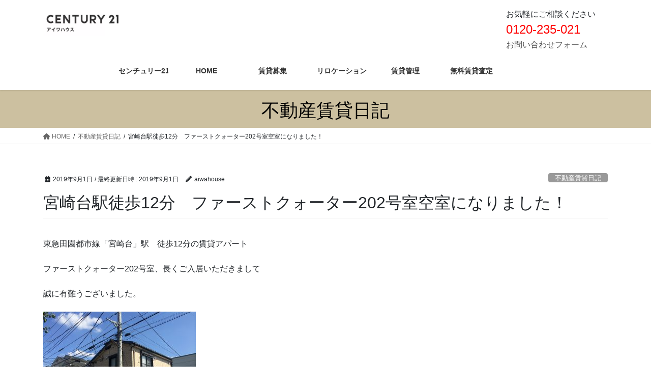

--- FILE ---
content_type: text/html; charset=utf-8
request_url: https://www.google.com/recaptcha/api2/anchor?ar=1&k=6LcpZvwbAAAAABicTD3tFIieB3GPzttcFYVTzKxA&co=aHR0cHM6Ly9yYWt1cmFrdXRlbmtpbi5haXdhaG91c2UuaW5mbzo0NDM.&hl=en&v=PoyoqOPhxBO7pBk68S4YbpHZ&size=invisible&anchor-ms=20000&execute-ms=30000&cb=yjk7w6s90ljr
body_size: 48671
content:
<!DOCTYPE HTML><html dir="ltr" lang="en"><head><meta http-equiv="Content-Type" content="text/html; charset=UTF-8">
<meta http-equiv="X-UA-Compatible" content="IE=edge">
<title>reCAPTCHA</title>
<style type="text/css">
/* cyrillic-ext */
@font-face {
  font-family: 'Roboto';
  font-style: normal;
  font-weight: 400;
  font-stretch: 100%;
  src: url(//fonts.gstatic.com/s/roboto/v48/KFO7CnqEu92Fr1ME7kSn66aGLdTylUAMa3GUBHMdazTgWw.woff2) format('woff2');
  unicode-range: U+0460-052F, U+1C80-1C8A, U+20B4, U+2DE0-2DFF, U+A640-A69F, U+FE2E-FE2F;
}
/* cyrillic */
@font-face {
  font-family: 'Roboto';
  font-style: normal;
  font-weight: 400;
  font-stretch: 100%;
  src: url(//fonts.gstatic.com/s/roboto/v48/KFO7CnqEu92Fr1ME7kSn66aGLdTylUAMa3iUBHMdazTgWw.woff2) format('woff2');
  unicode-range: U+0301, U+0400-045F, U+0490-0491, U+04B0-04B1, U+2116;
}
/* greek-ext */
@font-face {
  font-family: 'Roboto';
  font-style: normal;
  font-weight: 400;
  font-stretch: 100%;
  src: url(//fonts.gstatic.com/s/roboto/v48/KFO7CnqEu92Fr1ME7kSn66aGLdTylUAMa3CUBHMdazTgWw.woff2) format('woff2');
  unicode-range: U+1F00-1FFF;
}
/* greek */
@font-face {
  font-family: 'Roboto';
  font-style: normal;
  font-weight: 400;
  font-stretch: 100%;
  src: url(//fonts.gstatic.com/s/roboto/v48/KFO7CnqEu92Fr1ME7kSn66aGLdTylUAMa3-UBHMdazTgWw.woff2) format('woff2');
  unicode-range: U+0370-0377, U+037A-037F, U+0384-038A, U+038C, U+038E-03A1, U+03A3-03FF;
}
/* math */
@font-face {
  font-family: 'Roboto';
  font-style: normal;
  font-weight: 400;
  font-stretch: 100%;
  src: url(//fonts.gstatic.com/s/roboto/v48/KFO7CnqEu92Fr1ME7kSn66aGLdTylUAMawCUBHMdazTgWw.woff2) format('woff2');
  unicode-range: U+0302-0303, U+0305, U+0307-0308, U+0310, U+0312, U+0315, U+031A, U+0326-0327, U+032C, U+032F-0330, U+0332-0333, U+0338, U+033A, U+0346, U+034D, U+0391-03A1, U+03A3-03A9, U+03B1-03C9, U+03D1, U+03D5-03D6, U+03F0-03F1, U+03F4-03F5, U+2016-2017, U+2034-2038, U+203C, U+2040, U+2043, U+2047, U+2050, U+2057, U+205F, U+2070-2071, U+2074-208E, U+2090-209C, U+20D0-20DC, U+20E1, U+20E5-20EF, U+2100-2112, U+2114-2115, U+2117-2121, U+2123-214F, U+2190, U+2192, U+2194-21AE, U+21B0-21E5, U+21F1-21F2, U+21F4-2211, U+2213-2214, U+2216-22FF, U+2308-230B, U+2310, U+2319, U+231C-2321, U+2336-237A, U+237C, U+2395, U+239B-23B7, U+23D0, U+23DC-23E1, U+2474-2475, U+25AF, U+25B3, U+25B7, U+25BD, U+25C1, U+25CA, U+25CC, U+25FB, U+266D-266F, U+27C0-27FF, U+2900-2AFF, U+2B0E-2B11, U+2B30-2B4C, U+2BFE, U+3030, U+FF5B, U+FF5D, U+1D400-1D7FF, U+1EE00-1EEFF;
}
/* symbols */
@font-face {
  font-family: 'Roboto';
  font-style: normal;
  font-weight: 400;
  font-stretch: 100%;
  src: url(//fonts.gstatic.com/s/roboto/v48/KFO7CnqEu92Fr1ME7kSn66aGLdTylUAMaxKUBHMdazTgWw.woff2) format('woff2');
  unicode-range: U+0001-000C, U+000E-001F, U+007F-009F, U+20DD-20E0, U+20E2-20E4, U+2150-218F, U+2190, U+2192, U+2194-2199, U+21AF, U+21E6-21F0, U+21F3, U+2218-2219, U+2299, U+22C4-22C6, U+2300-243F, U+2440-244A, U+2460-24FF, U+25A0-27BF, U+2800-28FF, U+2921-2922, U+2981, U+29BF, U+29EB, U+2B00-2BFF, U+4DC0-4DFF, U+FFF9-FFFB, U+10140-1018E, U+10190-1019C, U+101A0, U+101D0-101FD, U+102E0-102FB, U+10E60-10E7E, U+1D2C0-1D2D3, U+1D2E0-1D37F, U+1F000-1F0FF, U+1F100-1F1AD, U+1F1E6-1F1FF, U+1F30D-1F30F, U+1F315, U+1F31C, U+1F31E, U+1F320-1F32C, U+1F336, U+1F378, U+1F37D, U+1F382, U+1F393-1F39F, U+1F3A7-1F3A8, U+1F3AC-1F3AF, U+1F3C2, U+1F3C4-1F3C6, U+1F3CA-1F3CE, U+1F3D4-1F3E0, U+1F3ED, U+1F3F1-1F3F3, U+1F3F5-1F3F7, U+1F408, U+1F415, U+1F41F, U+1F426, U+1F43F, U+1F441-1F442, U+1F444, U+1F446-1F449, U+1F44C-1F44E, U+1F453, U+1F46A, U+1F47D, U+1F4A3, U+1F4B0, U+1F4B3, U+1F4B9, U+1F4BB, U+1F4BF, U+1F4C8-1F4CB, U+1F4D6, U+1F4DA, U+1F4DF, U+1F4E3-1F4E6, U+1F4EA-1F4ED, U+1F4F7, U+1F4F9-1F4FB, U+1F4FD-1F4FE, U+1F503, U+1F507-1F50B, U+1F50D, U+1F512-1F513, U+1F53E-1F54A, U+1F54F-1F5FA, U+1F610, U+1F650-1F67F, U+1F687, U+1F68D, U+1F691, U+1F694, U+1F698, U+1F6AD, U+1F6B2, U+1F6B9-1F6BA, U+1F6BC, U+1F6C6-1F6CF, U+1F6D3-1F6D7, U+1F6E0-1F6EA, U+1F6F0-1F6F3, U+1F6F7-1F6FC, U+1F700-1F7FF, U+1F800-1F80B, U+1F810-1F847, U+1F850-1F859, U+1F860-1F887, U+1F890-1F8AD, U+1F8B0-1F8BB, U+1F8C0-1F8C1, U+1F900-1F90B, U+1F93B, U+1F946, U+1F984, U+1F996, U+1F9E9, U+1FA00-1FA6F, U+1FA70-1FA7C, U+1FA80-1FA89, U+1FA8F-1FAC6, U+1FACE-1FADC, U+1FADF-1FAE9, U+1FAF0-1FAF8, U+1FB00-1FBFF;
}
/* vietnamese */
@font-face {
  font-family: 'Roboto';
  font-style: normal;
  font-weight: 400;
  font-stretch: 100%;
  src: url(//fonts.gstatic.com/s/roboto/v48/KFO7CnqEu92Fr1ME7kSn66aGLdTylUAMa3OUBHMdazTgWw.woff2) format('woff2');
  unicode-range: U+0102-0103, U+0110-0111, U+0128-0129, U+0168-0169, U+01A0-01A1, U+01AF-01B0, U+0300-0301, U+0303-0304, U+0308-0309, U+0323, U+0329, U+1EA0-1EF9, U+20AB;
}
/* latin-ext */
@font-face {
  font-family: 'Roboto';
  font-style: normal;
  font-weight: 400;
  font-stretch: 100%;
  src: url(//fonts.gstatic.com/s/roboto/v48/KFO7CnqEu92Fr1ME7kSn66aGLdTylUAMa3KUBHMdazTgWw.woff2) format('woff2');
  unicode-range: U+0100-02BA, U+02BD-02C5, U+02C7-02CC, U+02CE-02D7, U+02DD-02FF, U+0304, U+0308, U+0329, U+1D00-1DBF, U+1E00-1E9F, U+1EF2-1EFF, U+2020, U+20A0-20AB, U+20AD-20C0, U+2113, U+2C60-2C7F, U+A720-A7FF;
}
/* latin */
@font-face {
  font-family: 'Roboto';
  font-style: normal;
  font-weight: 400;
  font-stretch: 100%;
  src: url(//fonts.gstatic.com/s/roboto/v48/KFO7CnqEu92Fr1ME7kSn66aGLdTylUAMa3yUBHMdazQ.woff2) format('woff2');
  unicode-range: U+0000-00FF, U+0131, U+0152-0153, U+02BB-02BC, U+02C6, U+02DA, U+02DC, U+0304, U+0308, U+0329, U+2000-206F, U+20AC, U+2122, U+2191, U+2193, U+2212, U+2215, U+FEFF, U+FFFD;
}
/* cyrillic-ext */
@font-face {
  font-family: 'Roboto';
  font-style: normal;
  font-weight: 500;
  font-stretch: 100%;
  src: url(//fonts.gstatic.com/s/roboto/v48/KFO7CnqEu92Fr1ME7kSn66aGLdTylUAMa3GUBHMdazTgWw.woff2) format('woff2');
  unicode-range: U+0460-052F, U+1C80-1C8A, U+20B4, U+2DE0-2DFF, U+A640-A69F, U+FE2E-FE2F;
}
/* cyrillic */
@font-face {
  font-family: 'Roboto';
  font-style: normal;
  font-weight: 500;
  font-stretch: 100%;
  src: url(//fonts.gstatic.com/s/roboto/v48/KFO7CnqEu92Fr1ME7kSn66aGLdTylUAMa3iUBHMdazTgWw.woff2) format('woff2');
  unicode-range: U+0301, U+0400-045F, U+0490-0491, U+04B0-04B1, U+2116;
}
/* greek-ext */
@font-face {
  font-family: 'Roboto';
  font-style: normal;
  font-weight: 500;
  font-stretch: 100%;
  src: url(//fonts.gstatic.com/s/roboto/v48/KFO7CnqEu92Fr1ME7kSn66aGLdTylUAMa3CUBHMdazTgWw.woff2) format('woff2');
  unicode-range: U+1F00-1FFF;
}
/* greek */
@font-face {
  font-family: 'Roboto';
  font-style: normal;
  font-weight: 500;
  font-stretch: 100%;
  src: url(//fonts.gstatic.com/s/roboto/v48/KFO7CnqEu92Fr1ME7kSn66aGLdTylUAMa3-UBHMdazTgWw.woff2) format('woff2');
  unicode-range: U+0370-0377, U+037A-037F, U+0384-038A, U+038C, U+038E-03A1, U+03A3-03FF;
}
/* math */
@font-face {
  font-family: 'Roboto';
  font-style: normal;
  font-weight: 500;
  font-stretch: 100%;
  src: url(//fonts.gstatic.com/s/roboto/v48/KFO7CnqEu92Fr1ME7kSn66aGLdTylUAMawCUBHMdazTgWw.woff2) format('woff2');
  unicode-range: U+0302-0303, U+0305, U+0307-0308, U+0310, U+0312, U+0315, U+031A, U+0326-0327, U+032C, U+032F-0330, U+0332-0333, U+0338, U+033A, U+0346, U+034D, U+0391-03A1, U+03A3-03A9, U+03B1-03C9, U+03D1, U+03D5-03D6, U+03F0-03F1, U+03F4-03F5, U+2016-2017, U+2034-2038, U+203C, U+2040, U+2043, U+2047, U+2050, U+2057, U+205F, U+2070-2071, U+2074-208E, U+2090-209C, U+20D0-20DC, U+20E1, U+20E5-20EF, U+2100-2112, U+2114-2115, U+2117-2121, U+2123-214F, U+2190, U+2192, U+2194-21AE, U+21B0-21E5, U+21F1-21F2, U+21F4-2211, U+2213-2214, U+2216-22FF, U+2308-230B, U+2310, U+2319, U+231C-2321, U+2336-237A, U+237C, U+2395, U+239B-23B7, U+23D0, U+23DC-23E1, U+2474-2475, U+25AF, U+25B3, U+25B7, U+25BD, U+25C1, U+25CA, U+25CC, U+25FB, U+266D-266F, U+27C0-27FF, U+2900-2AFF, U+2B0E-2B11, U+2B30-2B4C, U+2BFE, U+3030, U+FF5B, U+FF5D, U+1D400-1D7FF, U+1EE00-1EEFF;
}
/* symbols */
@font-face {
  font-family: 'Roboto';
  font-style: normal;
  font-weight: 500;
  font-stretch: 100%;
  src: url(//fonts.gstatic.com/s/roboto/v48/KFO7CnqEu92Fr1ME7kSn66aGLdTylUAMaxKUBHMdazTgWw.woff2) format('woff2');
  unicode-range: U+0001-000C, U+000E-001F, U+007F-009F, U+20DD-20E0, U+20E2-20E4, U+2150-218F, U+2190, U+2192, U+2194-2199, U+21AF, U+21E6-21F0, U+21F3, U+2218-2219, U+2299, U+22C4-22C6, U+2300-243F, U+2440-244A, U+2460-24FF, U+25A0-27BF, U+2800-28FF, U+2921-2922, U+2981, U+29BF, U+29EB, U+2B00-2BFF, U+4DC0-4DFF, U+FFF9-FFFB, U+10140-1018E, U+10190-1019C, U+101A0, U+101D0-101FD, U+102E0-102FB, U+10E60-10E7E, U+1D2C0-1D2D3, U+1D2E0-1D37F, U+1F000-1F0FF, U+1F100-1F1AD, U+1F1E6-1F1FF, U+1F30D-1F30F, U+1F315, U+1F31C, U+1F31E, U+1F320-1F32C, U+1F336, U+1F378, U+1F37D, U+1F382, U+1F393-1F39F, U+1F3A7-1F3A8, U+1F3AC-1F3AF, U+1F3C2, U+1F3C4-1F3C6, U+1F3CA-1F3CE, U+1F3D4-1F3E0, U+1F3ED, U+1F3F1-1F3F3, U+1F3F5-1F3F7, U+1F408, U+1F415, U+1F41F, U+1F426, U+1F43F, U+1F441-1F442, U+1F444, U+1F446-1F449, U+1F44C-1F44E, U+1F453, U+1F46A, U+1F47D, U+1F4A3, U+1F4B0, U+1F4B3, U+1F4B9, U+1F4BB, U+1F4BF, U+1F4C8-1F4CB, U+1F4D6, U+1F4DA, U+1F4DF, U+1F4E3-1F4E6, U+1F4EA-1F4ED, U+1F4F7, U+1F4F9-1F4FB, U+1F4FD-1F4FE, U+1F503, U+1F507-1F50B, U+1F50D, U+1F512-1F513, U+1F53E-1F54A, U+1F54F-1F5FA, U+1F610, U+1F650-1F67F, U+1F687, U+1F68D, U+1F691, U+1F694, U+1F698, U+1F6AD, U+1F6B2, U+1F6B9-1F6BA, U+1F6BC, U+1F6C6-1F6CF, U+1F6D3-1F6D7, U+1F6E0-1F6EA, U+1F6F0-1F6F3, U+1F6F7-1F6FC, U+1F700-1F7FF, U+1F800-1F80B, U+1F810-1F847, U+1F850-1F859, U+1F860-1F887, U+1F890-1F8AD, U+1F8B0-1F8BB, U+1F8C0-1F8C1, U+1F900-1F90B, U+1F93B, U+1F946, U+1F984, U+1F996, U+1F9E9, U+1FA00-1FA6F, U+1FA70-1FA7C, U+1FA80-1FA89, U+1FA8F-1FAC6, U+1FACE-1FADC, U+1FADF-1FAE9, U+1FAF0-1FAF8, U+1FB00-1FBFF;
}
/* vietnamese */
@font-face {
  font-family: 'Roboto';
  font-style: normal;
  font-weight: 500;
  font-stretch: 100%;
  src: url(//fonts.gstatic.com/s/roboto/v48/KFO7CnqEu92Fr1ME7kSn66aGLdTylUAMa3OUBHMdazTgWw.woff2) format('woff2');
  unicode-range: U+0102-0103, U+0110-0111, U+0128-0129, U+0168-0169, U+01A0-01A1, U+01AF-01B0, U+0300-0301, U+0303-0304, U+0308-0309, U+0323, U+0329, U+1EA0-1EF9, U+20AB;
}
/* latin-ext */
@font-face {
  font-family: 'Roboto';
  font-style: normal;
  font-weight: 500;
  font-stretch: 100%;
  src: url(//fonts.gstatic.com/s/roboto/v48/KFO7CnqEu92Fr1ME7kSn66aGLdTylUAMa3KUBHMdazTgWw.woff2) format('woff2');
  unicode-range: U+0100-02BA, U+02BD-02C5, U+02C7-02CC, U+02CE-02D7, U+02DD-02FF, U+0304, U+0308, U+0329, U+1D00-1DBF, U+1E00-1E9F, U+1EF2-1EFF, U+2020, U+20A0-20AB, U+20AD-20C0, U+2113, U+2C60-2C7F, U+A720-A7FF;
}
/* latin */
@font-face {
  font-family: 'Roboto';
  font-style: normal;
  font-weight: 500;
  font-stretch: 100%;
  src: url(//fonts.gstatic.com/s/roboto/v48/KFO7CnqEu92Fr1ME7kSn66aGLdTylUAMa3yUBHMdazQ.woff2) format('woff2');
  unicode-range: U+0000-00FF, U+0131, U+0152-0153, U+02BB-02BC, U+02C6, U+02DA, U+02DC, U+0304, U+0308, U+0329, U+2000-206F, U+20AC, U+2122, U+2191, U+2193, U+2212, U+2215, U+FEFF, U+FFFD;
}
/* cyrillic-ext */
@font-face {
  font-family: 'Roboto';
  font-style: normal;
  font-weight: 900;
  font-stretch: 100%;
  src: url(//fonts.gstatic.com/s/roboto/v48/KFO7CnqEu92Fr1ME7kSn66aGLdTylUAMa3GUBHMdazTgWw.woff2) format('woff2');
  unicode-range: U+0460-052F, U+1C80-1C8A, U+20B4, U+2DE0-2DFF, U+A640-A69F, U+FE2E-FE2F;
}
/* cyrillic */
@font-face {
  font-family: 'Roboto';
  font-style: normal;
  font-weight: 900;
  font-stretch: 100%;
  src: url(//fonts.gstatic.com/s/roboto/v48/KFO7CnqEu92Fr1ME7kSn66aGLdTylUAMa3iUBHMdazTgWw.woff2) format('woff2');
  unicode-range: U+0301, U+0400-045F, U+0490-0491, U+04B0-04B1, U+2116;
}
/* greek-ext */
@font-face {
  font-family: 'Roboto';
  font-style: normal;
  font-weight: 900;
  font-stretch: 100%;
  src: url(//fonts.gstatic.com/s/roboto/v48/KFO7CnqEu92Fr1ME7kSn66aGLdTylUAMa3CUBHMdazTgWw.woff2) format('woff2');
  unicode-range: U+1F00-1FFF;
}
/* greek */
@font-face {
  font-family: 'Roboto';
  font-style: normal;
  font-weight: 900;
  font-stretch: 100%;
  src: url(//fonts.gstatic.com/s/roboto/v48/KFO7CnqEu92Fr1ME7kSn66aGLdTylUAMa3-UBHMdazTgWw.woff2) format('woff2');
  unicode-range: U+0370-0377, U+037A-037F, U+0384-038A, U+038C, U+038E-03A1, U+03A3-03FF;
}
/* math */
@font-face {
  font-family: 'Roboto';
  font-style: normal;
  font-weight: 900;
  font-stretch: 100%;
  src: url(//fonts.gstatic.com/s/roboto/v48/KFO7CnqEu92Fr1ME7kSn66aGLdTylUAMawCUBHMdazTgWw.woff2) format('woff2');
  unicode-range: U+0302-0303, U+0305, U+0307-0308, U+0310, U+0312, U+0315, U+031A, U+0326-0327, U+032C, U+032F-0330, U+0332-0333, U+0338, U+033A, U+0346, U+034D, U+0391-03A1, U+03A3-03A9, U+03B1-03C9, U+03D1, U+03D5-03D6, U+03F0-03F1, U+03F4-03F5, U+2016-2017, U+2034-2038, U+203C, U+2040, U+2043, U+2047, U+2050, U+2057, U+205F, U+2070-2071, U+2074-208E, U+2090-209C, U+20D0-20DC, U+20E1, U+20E5-20EF, U+2100-2112, U+2114-2115, U+2117-2121, U+2123-214F, U+2190, U+2192, U+2194-21AE, U+21B0-21E5, U+21F1-21F2, U+21F4-2211, U+2213-2214, U+2216-22FF, U+2308-230B, U+2310, U+2319, U+231C-2321, U+2336-237A, U+237C, U+2395, U+239B-23B7, U+23D0, U+23DC-23E1, U+2474-2475, U+25AF, U+25B3, U+25B7, U+25BD, U+25C1, U+25CA, U+25CC, U+25FB, U+266D-266F, U+27C0-27FF, U+2900-2AFF, U+2B0E-2B11, U+2B30-2B4C, U+2BFE, U+3030, U+FF5B, U+FF5D, U+1D400-1D7FF, U+1EE00-1EEFF;
}
/* symbols */
@font-face {
  font-family: 'Roboto';
  font-style: normal;
  font-weight: 900;
  font-stretch: 100%;
  src: url(//fonts.gstatic.com/s/roboto/v48/KFO7CnqEu92Fr1ME7kSn66aGLdTylUAMaxKUBHMdazTgWw.woff2) format('woff2');
  unicode-range: U+0001-000C, U+000E-001F, U+007F-009F, U+20DD-20E0, U+20E2-20E4, U+2150-218F, U+2190, U+2192, U+2194-2199, U+21AF, U+21E6-21F0, U+21F3, U+2218-2219, U+2299, U+22C4-22C6, U+2300-243F, U+2440-244A, U+2460-24FF, U+25A0-27BF, U+2800-28FF, U+2921-2922, U+2981, U+29BF, U+29EB, U+2B00-2BFF, U+4DC0-4DFF, U+FFF9-FFFB, U+10140-1018E, U+10190-1019C, U+101A0, U+101D0-101FD, U+102E0-102FB, U+10E60-10E7E, U+1D2C0-1D2D3, U+1D2E0-1D37F, U+1F000-1F0FF, U+1F100-1F1AD, U+1F1E6-1F1FF, U+1F30D-1F30F, U+1F315, U+1F31C, U+1F31E, U+1F320-1F32C, U+1F336, U+1F378, U+1F37D, U+1F382, U+1F393-1F39F, U+1F3A7-1F3A8, U+1F3AC-1F3AF, U+1F3C2, U+1F3C4-1F3C6, U+1F3CA-1F3CE, U+1F3D4-1F3E0, U+1F3ED, U+1F3F1-1F3F3, U+1F3F5-1F3F7, U+1F408, U+1F415, U+1F41F, U+1F426, U+1F43F, U+1F441-1F442, U+1F444, U+1F446-1F449, U+1F44C-1F44E, U+1F453, U+1F46A, U+1F47D, U+1F4A3, U+1F4B0, U+1F4B3, U+1F4B9, U+1F4BB, U+1F4BF, U+1F4C8-1F4CB, U+1F4D6, U+1F4DA, U+1F4DF, U+1F4E3-1F4E6, U+1F4EA-1F4ED, U+1F4F7, U+1F4F9-1F4FB, U+1F4FD-1F4FE, U+1F503, U+1F507-1F50B, U+1F50D, U+1F512-1F513, U+1F53E-1F54A, U+1F54F-1F5FA, U+1F610, U+1F650-1F67F, U+1F687, U+1F68D, U+1F691, U+1F694, U+1F698, U+1F6AD, U+1F6B2, U+1F6B9-1F6BA, U+1F6BC, U+1F6C6-1F6CF, U+1F6D3-1F6D7, U+1F6E0-1F6EA, U+1F6F0-1F6F3, U+1F6F7-1F6FC, U+1F700-1F7FF, U+1F800-1F80B, U+1F810-1F847, U+1F850-1F859, U+1F860-1F887, U+1F890-1F8AD, U+1F8B0-1F8BB, U+1F8C0-1F8C1, U+1F900-1F90B, U+1F93B, U+1F946, U+1F984, U+1F996, U+1F9E9, U+1FA00-1FA6F, U+1FA70-1FA7C, U+1FA80-1FA89, U+1FA8F-1FAC6, U+1FACE-1FADC, U+1FADF-1FAE9, U+1FAF0-1FAF8, U+1FB00-1FBFF;
}
/* vietnamese */
@font-face {
  font-family: 'Roboto';
  font-style: normal;
  font-weight: 900;
  font-stretch: 100%;
  src: url(//fonts.gstatic.com/s/roboto/v48/KFO7CnqEu92Fr1ME7kSn66aGLdTylUAMa3OUBHMdazTgWw.woff2) format('woff2');
  unicode-range: U+0102-0103, U+0110-0111, U+0128-0129, U+0168-0169, U+01A0-01A1, U+01AF-01B0, U+0300-0301, U+0303-0304, U+0308-0309, U+0323, U+0329, U+1EA0-1EF9, U+20AB;
}
/* latin-ext */
@font-face {
  font-family: 'Roboto';
  font-style: normal;
  font-weight: 900;
  font-stretch: 100%;
  src: url(//fonts.gstatic.com/s/roboto/v48/KFO7CnqEu92Fr1ME7kSn66aGLdTylUAMa3KUBHMdazTgWw.woff2) format('woff2');
  unicode-range: U+0100-02BA, U+02BD-02C5, U+02C7-02CC, U+02CE-02D7, U+02DD-02FF, U+0304, U+0308, U+0329, U+1D00-1DBF, U+1E00-1E9F, U+1EF2-1EFF, U+2020, U+20A0-20AB, U+20AD-20C0, U+2113, U+2C60-2C7F, U+A720-A7FF;
}
/* latin */
@font-face {
  font-family: 'Roboto';
  font-style: normal;
  font-weight: 900;
  font-stretch: 100%;
  src: url(//fonts.gstatic.com/s/roboto/v48/KFO7CnqEu92Fr1ME7kSn66aGLdTylUAMa3yUBHMdazQ.woff2) format('woff2');
  unicode-range: U+0000-00FF, U+0131, U+0152-0153, U+02BB-02BC, U+02C6, U+02DA, U+02DC, U+0304, U+0308, U+0329, U+2000-206F, U+20AC, U+2122, U+2191, U+2193, U+2212, U+2215, U+FEFF, U+FFFD;
}

</style>
<link rel="stylesheet" type="text/css" href="https://www.gstatic.com/recaptcha/releases/PoyoqOPhxBO7pBk68S4YbpHZ/styles__ltr.css">
<script nonce="e7TEQYlDH_GSlDmuPmLdkw" type="text/javascript">window['__recaptcha_api'] = 'https://www.google.com/recaptcha/api2/';</script>
<script type="text/javascript" src="https://www.gstatic.com/recaptcha/releases/PoyoqOPhxBO7pBk68S4YbpHZ/recaptcha__en.js" nonce="e7TEQYlDH_GSlDmuPmLdkw">
      
    </script></head>
<body><div id="rc-anchor-alert" class="rc-anchor-alert"></div>
<input type="hidden" id="recaptcha-token" value="[base64]">
<script type="text/javascript" nonce="e7TEQYlDH_GSlDmuPmLdkw">
      recaptcha.anchor.Main.init("[\x22ainput\x22,[\x22bgdata\x22,\x22\x22,\[base64]/[base64]/UltIKytdPWE6KGE8MjA0OD9SW0grK109YT4+NnwxOTI6KChhJjY0NTEyKT09NTUyOTYmJnErMTxoLmxlbmd0aCYmKGguY2hhckNvZGVBdChxKzEpJjY0NTEyKT09NTYzMjA/[base64]/MjU1OlI/[base64]/[base64]/[base64]/[base64]/[base64]/[base64]/[base64]/[base64]/[base64]/[base64]\x22,\[base64]\\u003d\\u003d\x22,\x22wr82dcK5XQ/Cl0LDh8Oxwr5gAcKZGEfCmznDmsOfw6PDlMKdUzXCicKRGyvCsG4HZ8O0wrPDrcKyw5QQN29VdEPCjsKSw7g2YMOXB13DlMK1cEzCo8ONw6FoccKXA8KiRsK6PsKfwpRBwpDCtAw/wrtPw4bDjwhKwpjCsHoTwpzDhmdOLMORwqh0w53DgEjCknARwqTCh8Oqw7DChcKMw4VaBX1aXF3Coi99ScK1RkbDmMKTUCloa8O0wo0BAS8+acO8w6TDiwbDssOJSMODeMOjP8Kiw5JKdzk6byQrej5DwrnDo3s9Ei1Yw6Jww5gnw5DDizN6dCRAEk/Ch8KPw6BITTY6IsOSwrDDngbDqcOwKkbDuzNmOSdfwpzCmhQ4wq85eUfCgsOpwoPCohvCkBnDgxITw7LDlsKow7Ahw75bc1TCrcKpw6PDj8OwZ8O8HsOVwrlfw4g4TQTDksKJwqvCmDAaTlzCrsOodsK6w6Rbwq3CjVBJGcOUIsK5Uk3CnkIlAn/DqmjDscOjwpUQasKtVMKpw5F6F8K9G8O9w6/CuFPCkcO9w6ABfMOldDcuKsOLw43Cp8Ovw6TCnUNYw6lPwo3Cj24AKDxHw7PCgizDv3sNZDEuKhlDw6jDjRZ2HxJaSMKmw7gsw6nCscOKTcOowpVYNMKUAMKQfHpgw7HDrwfDpMK/wpbCsWfDvl/DmgoLaA89ewAOR8KuwrZnwqtGIwslw6TCrQZBw63CiVF5wpAPGGLClUYHw5fCl8Kqw7loD3fCmHXDs8KNGsKpwrDDjEQVIMK2wrXDlsK1I1Mfwo3CoMOvZ8OVwo7DrR7DkF0YfMK4wrXDtMOVYMKWwpVvw4UcLk/CtsKkAjZ8KjnCp0TDnsKrw67CmcOtw5zCs8OwZMKjwrvDphTDvTTDm2IhwoDDscKtZsK7EcKeEXkdwrMIwro6eAbDuAl4w6TCmjfCl2RMwobDjRbDp0ZUw4XDmGUOw4oRw67DrB3CiCQ/w5LConpjL2BtcW/DiCErHMO0TFXCn8OKW8OcwpNUDcK9wqnCpMOAw6TCogXCnngULCIaJF0/w6jDnAFbWCnCq2hUwpDCuMOiw6ZbKcO/[base64]/[base64]/[base64]/Dk0zCvsK5RMKIwrvCtsO0YcKhIsOcZDTDk8KaY0/Ds8K3OsOgbkDCh8OZecKSw4Z3RMOew4/Cn0VDwoEkTB40wqXDg1DDucOswrXDqMKhMlt0w6PDpcKUwrzCikPClhcLwp1DQ8O8csO+wonCjMKswpvCiV7Cn8OjcMKmIcK+wqDDgTp9RVsxdcKLasKMJcKzw7rChMKMw75dwr1mw5XDilUvwpvDk03ClHbDg1jCvF47w6bDvcKCJsK/wphudgA2wprCksOhLlLCk11qwowbw7JsC8KDPmY9T8OwHjzDlBZVwr8WwqvDiMKra8OfHsOdwqR6w4vCt8OmUcK0dcOzEcKdKxk9wrrCqcOfMyvDoxzDgMKDVEBcKDQaICTCs8O/[base64]/[base64]/w4vDhMONw7ElwrAnw7NtwrHDmy0/TlLCkncpR8KDOcKWwpvDmBHCthjCgi4OfsKmwod3IADCuMOxwrTCvAXDicO7w5jDkWpTDgrDiTTDpMKFwoVzw4HCqXlHwqLDhGADw77DqWEcFsOLZMKLLsK8wpJ9w4rDksO6GkPDpCHDuDHCl2/[base64]/[base64]/[base64]/[base64]/[base64]/woTDp8Kpw5/[base64]/CmcKeayl1wrEHwr/[base64]/DicOfw47CtMOWEX/ChMKxMMKlc8KyWH3ChxDDrsK6woDClsOlw6s/wrjDlMKEwrrCp8ODZiVgTMOqw5xCw63CiyF8ZF7CrhEBUcOIw77DmsOgw4kPYsKWFcOmTsK9wrvChQYScsO5w4vDv0fDhsOKQyQewqnDhDwUN8O9UWvCt8Kaw6U1wpNIwpvCmxBMw7TCoMOIw5/DvGRCwqjDj8OnKk1uwqrCmsKcc8Kgwq5UIFdDw71xwpzDv1ZZwpLCmBcCSR7Ds3DCpSHDjMOWHsOqwrNrKn3Ct0DDqwHCrELDr30hw7dNwoJHwofCqy/DlSXCv8KjSlzCt13CrcKYIMObOCsQNz7DhHsWwqfCsMO+w4bClcOmwqbDjQXCgmDDokrDiCXDosKoX8KQwrYbwqkjVXlxwojCpn9ew44AL3RHw4ZDK8KKLgrCjRRgwroqQMKZFsOxwok9w6fCvMOGXsOQdcOHGHktwq3CksKCXgVidsK2wpQew7nDjy/DoX/DkMKQwqxLZz8vVmgrwqpZw51iw4Zaw6VOHTsTI0jCuhkbwqpNwopFw5LCvsO1w4fCriLChsKUNjzCmwXDucKAw5lVw5ZNHAzDmcKbRxprZ1NDCz/[base64]/w7tPETxzKSVZw7DDjsOaw6DCjMK1w6fDjUPCt11TR8O1wp1rUMKwAV3Cs0dqwoHCkMKzwpXDg8KKw5zDtyLCmSPDtsOBwpcHwrHCncKxdF5QY8ObwoTCl2nCkznDjC7Dq8K2OzJ9GUNcY0xEw6cAw4hJw7jCnsK/[base64]/wqtewq0JJAVnw6jDj8KCw7/ChcKawq50GMOowoXCp8KpKhHDknnCg8OWOcOEecKPw47DpMK+Qj9YMXTChWx9CcOwVsOBcj8eD1s+woRawp3CpcKEOzY/[base64]/Dv8Krw67Dk8O1wobDg8KFw7RmwqdFOcOTQcOKw6rDrMKAw7vDlcKBwpINw6LCnyZTY00WUMOxw4o4w4DCq2vDswXDp8KCwpfDqhfDuMO2wppVw4/Du2HDrCYkw75XPcKuQMKfO2PDtcKuwqU8FcKKXDVtMcKowoxwwojCn1LDqsK/wq8eKUMDw5g5TE5Tw6xIIsOFIW7CnMO3aHPCrcKfG8KqYxTCuh7CrcOKw7nClcOLOyF1w716wpRrOnpdIsOwF8KKwq/CncO1M2rDicOwwrMHwqQaw4hBwpvCmsKAfMO2w6XDgG7CnWLCscKoOcKOZjgzw4TCosKlwoXCsUw5w6/DosK9wrcEO8OlRsOQLsOlDBduU8KYw4PCpVt/eMOnUyg/BQfDkHHDucOxPk1Bw5vCuXRkwrRKKA3Dhn9zwq3DlV3CgWg+OWVEw5LDpFh6WsKtwrQzwpXDpjspw4jCrTVbZ8OjXMKbGcOfBsOzU1zDsAFMw4vDnRjDgS4vb8KQw4lNwrDDhsOSHcO8H3/DvcOANcO4XsKIw5DDhMKBFBhac8OXwpTDp3bCpH0CwpprRMKkwoXDsMOuHRUtd8Obw5XDs3MRAcKow6XCulbDl8Okw4tdZXtdwrbDgHHCssKRw7UYwpDDncKew4/DlmByYm/CgMK/KMKFwr7CjsKXwrw6w7LCs8KvLVbDnsKvXjjCpsKMTAPChC/[base64]/CqnTCgcOlXsOfLcOiZ8O/ZzQNGzcbwol8OMKxw47CiFIkw50pw6bDusK4P8KCw6h8w5nDpj7CnxE2DznDr0XDsTIiw697w6hXaVzCrcOyw5rCrMKOw40Fw6bDlcO4w5xqwo8KdsO4DMOcGcKkZMOpwr/Cl8OGw5PDgsKMIkYNJABWwofDgcKzIH/CjV9FCcOMNcOhw6fCpsKABsKJScK2wpHCocOHwo/DjMO7KiRNw4ZbwrYGMMOJBMOkPsObw4dCacKFDlHDpnHDncK6w7UoY0TCuBDDg8KHRsOqa8O4HMOAw5hYJsKPczB+ayTDrXrDsMKow4VYCnjDrjYwVg4gcSwRN8OCwoHCssKmD8OnFnkRHW/Ck8OBU8O7KcKEwrQnWMOtwqh4EMK7wpsyEQ4PLFUHdWcjacO+LgjCqkLCrBIPw6JEwpnClcOwERJtw5tfR8Kzwo/[base64]/CjHvDksO+w5xfZRTDucKuesKbwp/CtDtPwoHCicOzwqUSBMOxw5lIfMKdZArCqcO+fz3Dj1PCj3bDkj/[base64]/[base64]/[base64]/[base64]/[base64]/[base64]/DjiXCkmPDvsK5f8OOw4PChMK/[base64]/ADnCvcK8f1bDj8KCIWnCi8Ktw5ByCUJ5UTAdHyPCvsOiw4zCuGbCisKKUcORw7wqw4cnUMOQwqBDwpHCnsKNMMKXw5BBwpRLb8KpEsOBw54PdMK9C8O8w4ZVwpIlcxJlfmssa8OKwqPChSjDr1I7D2nDn8K/wpLDhMOHwqvDnsKqDSImwosZIcOZBGHDrcKEw4xQw4zCkcOfIsO3wpDCtFQXwpbCg8OPw4U6P0l4w5fDp8KefVxrb03DnMOSwrzDpjpbG8KSwp/DpsOswrbChMKIEz/Dt2rDnsKMF8Kiw4xRYmkBbgTDrhpOwrXDs15IcsOLwrjCn8OJeAk0woACwqXDkArDp1EHwr0LYsOHKFVRw4bDiBrCsRNYW0jCoRRzdcKVLsO/wr7CgFA6wotfa8OBw67DpsKTC8Ouw7DDssO2w5d6wqJ/[base64]/flPDnMK0N2nDksOxfMKKYTDCnittw75LwpDCnmMdKcO0bSkqwq1ec8KawqXCl0XCrUPDqQLCg8OMwo/[base64]/Dg2LCiMOiU8KAaElVwoPDsyXCr0wWD3XChAnCg8OZwo3DoMO2emJ6wqLDh8K0YVLCtMO+w7dbw4gSesK+D8O/JcK0w5VDbMO/w75YwoPDmUl5XC1MJcK8w4QAEsOsQnwMDFsDcMK/YcObwoVNw78BwoFWJMKhMsOeEcOUeXnDvCNrw4Bjw4XCksKNFEh3ScO8w7M+LAPDm0nCpyPCqGBON3PCvSQ0CMOiKcKpYU7CmcKkw5HDgkfDvMKzw4tedzh/wqd2w7LCg0JUwqbDuGEScxzDhMKGIWFIwoUHwr0mw6HCuSBFw7TDjsKLLSAhPTcFw54ewrTCoiwdF8KrcH8owr7CtcOyDMKII3/CncO9PsK+wqHCtcOKLDtxeHUowoLCqk0Swo/[base64]/Cm8Kkw4lnwpRzwpJpbsOgLMOmw4bCscOew6EiIcK8wq9IwqfCv8KzY8OWwpVkwo08ciNyKDMmwoPCi8KIDsO6w6IXwqPDm8KmR8KQw7bCmwDDhCHDgy0qwpZ2I8Ouw7DDmMKBw5/DhjjDnA4aMMO3UCBCw7DDjcK/OMOCw4JXw5lNwpPDs3zDnsKCJMOCeAVXw6x+w60xZUkqwpomw7DCsRkUw7cFesKIwr7CkMKmwr5KOsO4ZQgSwok7QMO4w7XDpTrDgFt6OzxHwpkJw6jDl8KtwpDCtMKVw5jDncOQYcOJwr3Co0cwPsOPRMK/woEvw7jCvcOIIUDDhcK/azvCqMK1C8OlGzMCw4HChA3DuwjDnsK4w67Dj8K8cGR0DcOiw7hHYkZ7wojDgwhMacKcw57Do8KkE0nCtit7Q0DChxDDv8O/wqzCiAPCi8Khw5DCvHTDkS/DrUcrecOBPFgTW2jDtydSUXEBwrTCu8KlOHdkKSbCksOBwp0LBys6BxjCqsKBwqLDpsKywofCiwjDocOUw7rClFImwrrDtMOMwqDChcOKfUbDgMKgwqBuw4wSwofCi8Kgw64ow4xQdlpeOsOORw3DtCbDm8OmS8OLHcKPw7jDosOUM8ODw5piP8OUGh/CnjkUwpE/[base64]/VC9fQcO7wrTCgEpvcMKYcsOUNcOCw7xlw6Bbw6nDn3sEwoFGwp7DvCLCusKWCXnCrTIdw4fChcKBw5xHw7J8w6llTMKdwrFdw6TDozvDj0wVSjNXwrrCp8KKZ8KtYsO/DMO8w4TCsFTCjmPChMOtUlEKUnfCpUE2GMKPBRJgPcKHC8KGakoLMFYFTcKRw6sjw7law47Dr8KSPMOtwrcfw4bDo2Q/w51oVMKwwoo1ZW0Rw6EMQ8O2wqYAJcKJwoXCrMOuw5MFw7wQw5pYAjokHcO/wpMUJcKAwqfDkcKMw5ZPAMKgWkg1wq5gccO9w53DsnN1wpDDrjwswoECw67DvcO7wrvCt8KNw7/Dhl0wwobCoCV1DjvChsKMw7Q+Vm1MFXPCjwvCklRTwrB5wpDDsXUCwqDCjTjCoFnCucKNZkLDmVjDgBkdRBDCsMKAZU5sw5XDuE/CgD/CoFQtw7vCj8OAwqLDmggkw4ktd8OgEcOBw6fChcO2ccKuZsOJwq3DlsOiIMOgEMObWsOvwoTCg8Kww4AMwonDmS48w6c9wpsaw78AwoPDgBXCuyPDp8Oiwo/CtFA4wq/DvsO9E35DwoXDkSDCo3DDniHDlEZNwoEqw48Ew6k/[base64]/[base64]/CgifDgsKeXnfCqRJvwo0iwrXCgcOeEQbDv8KOw6chw7zCg13DoTjDhcKGPwgabcKcMcKVwrHDucOSRcOMKWtwJCJPwrfDtHXDnsOHwr/CpcKidcOhIzrCmTN/wqDCp8Ovwq7DmsOqPRPCh1UVwo/[base64]/CosODwoEmYyRcXcO7McOKw6BILiggwpx9w7bCgcOdw7IWw4PDihFiw4/Dvn9EwpTDv8OZKlDDqcOcwqRJw4fDjzrCoWrDt8KkwpJsw4jCkR3DtsOUw6lUYcKKaS/DuMKNw6IZEcKcB8O7wqVYw41/[base64]/wrtCw4FNPT9MCxrDssOxSMOFUWAOFsOhw5wUwrXDoAHCnHwbwq/DpcO0GMOkTCXDjgMvw5BMwrHCn8KHeE7CtGNUBMOCwrXDrsOwa8OLw4PCp3rDrBQwccKEaiBzVsKhc8K+wqAGw5Euw4HCsMKMw5TCoVwxw6nCnVREasOowqM5DMKkLE41WMO1w5/DlsOsw4nCklTCpcKawoXDk1/Do1LDjh7Dp8K0PUPDgDLCk1HDsxN9wpBpwoVwwpjDsDYZwoDCmVtUw6nDmS/Cj1XCsB7Dp8K7w4odwrvDqsKRLE/CqHjCgDF8IEDDv8OnwpbCtsObCcKjw6pkw4TDpTR0w5nCpkAAR8KqwoPDm8O4HsKEw4EowqzCicK8TcKlwrvDv2zDncOpYlpICFZWw4zCmkbClcKswpQrwp7DkcKQw6DCscK2w4Z2eAYCw48qwqxsWwwGUsKEFXrCpQ9/dMOVwocHw4pYw5jDpA7CjcOhDmXChcOQwo5Mw6N3C8Ktw77Dolp/LsOPwolnSiTCoQxrwpnDiWfDj8KcW8K0BMKeAsKdw4MUwrjCkcO2DsORwonCj8OpVVo2woN6wpLDhsOfaMOGwqt8wr7DnMKAwqc5bV/CkMKpT8O/EsOYRkhxw5lrV107wozDmcKFwrpNRcK5HsO2NsKrw7rDm0TCkiBTw6bDscOUw7PCryfCmnktwpZ1AmzDtCZ4AsKewopsw6/DiMKbPggdHcO3C8Ouw4rDkMKVw6HClMOcNwrDn8OJfMKpw6TCrhLCpMKMGkpQw583woPDo8Omw4cfFcK+R1nDksKDw6bCgnfDp8OsXcOhwqACKTYKLS5wEx4BwrjDisKUd1J0w5HDlTUowrZFZMKKw6LCqsKuw4rCjkYwOAosaTtdSTJzw6/[base64]/[base64]/DtDTDjMKtwo45DcKcwrRseADDtxLCvkp7EsOow50dXcO3WhEWM2xrDA7Ch3JvEsONPsOYwoIMLlUqwrIZwozCvUlVBsOULsKlfzTDjShPesOvw6TClMO/EsOew5Vkw4LDrwg8AHgbOMOVO0LCmcOkwooEPMONwqoxCWEiw5/DuMOhwoPDlsKZVMKJw6sqFcKswrrDmzDCg8KFHcKSw6INw6bDhBp/[base64]/Dk8Ofw7MZXsOZwr0Hw61dwrlNw4LDgMK/asKKwoAFw650S8OaJcKIw6jDs8OzPXdUw5fCj2Y4cRBJTMKzXTx0wrvCvALCngVCf8KMeMKcbzrCk0DDmsOZw5DCssO6w6E9KVbClBpgwplkUE4IB8KOVE5tCVvCiT18TxFbT1tSWUoMFBbDrxcMWsKjwrwKw6vCpcO5VMO8w6c4w4dEfzzCssOpwoBOOT/CvjxHwr7DssKdL8OGwohpJMORwpPDsMOAw5bDsxrCgMKsw6hSZBHDrcKZTMKkB8K+RTNWayMQWxbCicKfw6rDuTXDjMKowqVDR8O8wrdsTcKtXsOqG8ORBEzDiRrDscOjP03DmcKzNRUgRMKJNkp0SsO0Bn/DoMK2w5E9w5LCk8KFwoo8wq0pwr7DpX7Ck0fCqcKAOMO2CxfCqsOICULDq8KyKcONwrcew71/RzAbw7s6OgjCm8Klw5fDoFhlwpVYd8OOAMOQL8OCwqAVCQxww73DiMOQXcK9w7HDssOGYk8NesKPw73DtsKWw4nCnsKqM2DCk8Oxw5PCgFbCvwfDhBI9fwPDgcOCwqwGG8O/w5p2LsOQSMOtwrAcXkPDmgzDj03ClGzDlcOQWBDDnC5yw4HDhGXDoMOkXC4ew57CsMO+wr96w694V1ZPekR6DMK2wrxlw40nwqnDpD9zwrQPw5hIwoc1wqfClsKkAcOvAG8dJ8KpwocOAcOIw67DlcKsw51YbsOqw6hxMn5hSMOsTGDCrsK/woBsw4Iew7LCv8O2RMKqa0TDgcOBwpA4ZcK5QnloXMKJVFMrPUkfV8KZaFrCpx7Cnx9ICkbCnTIxwrQnwo0jw4vCkcKgwq/CpcK8a8KZMU/Dg1DDr0IxKcKGS8KqQykLw4HDpC19csKTw51+wosiwpZfwp4nw7/Dm8OjMMK0X8OeS20xwoZNw6sQw5rDoVorB3XDnkI8MhFYw5k5bU51wo5gHT/Dm8KrKCkHPU02w7PCux0ScsK5w7JSw5TCq8OpDAlpw5TCiDl2w71iG1XCunVsLcOyw41nw7zCkMOtdMOnKBrDp3Vbwo7Ck8KdRXN2w6/Cr1Avw6TCk3TDqcK9w4Q9fcKQw6RsRsOsaDXDkjUKwrlrw7hRwo3CnTPDjMKfDXnDogTDrS7DmBXCgmAewp4jQErCj0XCoHIhOcKRw4/DmMKrDg/DinV+w6bDucOgwrcMDX3Cq8KhfsKkf8KxwpdIQ03CicK3MzzDrMKoWGVNYMObw6PCqC3DjcKTw6PCkgbCpDoIw4TChMKHTcKZw7TCicKuw6zDpkrDjg41YcOcCkLCr2DDk3YcBsKacmsAw7VpHztNB8O3wqDCk8KBUsKHw73DvFwBwooiwqXCiRPCr8OLwopqwo/[base64]/DisKuH8OXw6fCkDATGMKswp1EbMOebjZrX8Kuw7IAwpR/w47DmlAFwp7DllZEcng6NcKWAywHFXDDokBwSgleGCwUeBHCnzbCtS3Cmi3CksKQPhvCjAHDjGl5w6PDtCsrw4gbw6zDkE/[base64]/QEHCpMOYSWldBMKVw6loYXIYw6M9wqjCq01vd8KXwoIJw4ZuHcKQVcOYwrHDkcOnOzvCgX/[base64]/[base64]/Dtmklwpl0w5PDlRDDinw4wp3DuhM0C1luDUFPXMKIwqVWwoI/AsONwqwqw55FfQ3CrMKbw5RawoJXA8Ovwp/[base64]/DghHDi8KaUm3CrAwGOsOYdsOIw43CiRUKIsKMAMOCw55lU8O/cDQpWi7CryEOwoTDgcKYw6RowqIgZwclW2LCugrDosOmw5U+Uzduwr7Dnk7CshoeMQMWecOpwrVgVwhpXcOOwrTDp8KGSsO7wqIhHxgfJcOKwqYbIsO7wqvDvsOoXMKyDCpOw7XDkF/Dm8K8fBDCrMOEdlIsw6HDnCXDo1jCsWIWwpMywoMEw644wrHCpAbDoyLDgRF/w7Aww7oSw4TDg8KbwovCvMO/AwnCvcOxRTAHw4V/wqNIw5V9w6oNPFNaw4zDjcOPw6vDicKfwoFlUUhwwq1sfFXDo8OOwqzCrcOewqEJw4hJJFZTERRzfUQGw6tmwqzCqsOHwqLCpw7DlsKWw6PDvnhjw5tnw4pxw4jCjCXDg8K6w6/CvMOow6nCggI7E8KvV8KCw7xqeMK/w6TDhsODIMOnEMKiwrzCj1spw6hPw5XDqsOcG8ORSU/CucO3wqkLw5vDnMO2w7zDgFgZwq7Dn8OYw4hwwovCn1FowpdVAMOOwq/DqMK2PBDDkcK/wox6b8KgeMOxwrvDtnXDiAQswo3ClFZGw6hlN8Knwr09P8KDMMOgCWJGw79FFcOmU8KvOMKrfMKGeMKMfCBNwpESwonCgsOGwrDDncOCBsO3XMKiSMKowrTDhgA6PsOoPMOeFsKpwpUew5fDqHzCjS93wrVJQi/DqFlWZ3TCrMKlw7QBwr8zDcO5Y8Ozw7zCqsOXAh3ChMK3VsO7UCU8JsOHdw5XNcOWw4Auw7XDhTjDmTDCuytxKRskc8KWwrbDg8KjYhnDlMOwJMOVOcO3wr7DsToCQw5ywrTDq8OewrdCw4bDjGDCjBXDiHkxwqjCqUvDmx/CiW0cw5IyC3xBwojDqj7CoMOzw7DCkwLDqMOmN8OCHcKKw40tWUMbw7hJwpYMVx7DmCzCkHfDvmzCsTLCgsK4MMOgw7c0wpDCgEDDmsKUwotfwrfDrsOMKnRlDsOnFcOdwqpYw7BMwoVjOxbCkCXDr8KRRkbCssOWW2dww7pzTMK/w4Epw7BZJ0FJw6PChE3DmRjCpMOrG8OfA0bDqzZ4acKDw6LDj8OewrfChzBxKivDj1XCuMOAw7nDnyPClR3CgMOcYiPDskbDpUfDsRjDvkHDvsKsw6kadMKRI2jCiF1cLh3DlMKvw6EEw68tQcKnw5Raw4HCpcOkw4R3wpPDhcKCw6rCsF/DnBUnwpbDiCvCuzcxRVZDdH4JwrE8QcOmwp1dw6VzwqTDglTDjE9sHHVRw5DCisOwKgUgwqHDlsKtw5/CvsO8ChrCjsK3cGXCsTLDn3jDtMOBw7TCqjRvwrA9YUlYAMKfHGrDg1EhXGTDssKkwo7DksKPXDvDkcO6w6coJcKow5nDuMOhw77ClMK3acOnwqpXw6wKwp/Cv8KAwoXDjMKrwoDDhsKIw4zCv0ZFDx7CrMOFRsK0F1Jqwo9MwqzCmcKWwpvDmjLCncOAwojDmRpsFkwNMXfCjE3DnMO6w5p6w5slL8OOwpLCicOHwph+w79pw5Apwrd0wr85FMO/AcO4KMOeSsK8w5oJD8KMcsO4wqfDkQDCucO7LkjCjsOAw5dhwoVKeWdISyPDll0Qw5/CmcOVU2UDwrHCmgXDlCo8csKrYRxsemRDM8OxcRRsBMOfc8OtYBjDn8OIN3/DmMK5wrFdZ1PDpMKJwp7DpGXDp0vDq3B2w5nCrMK5LMOeBcO4Uk3DpsO/SMOSwqnCphDDvTlswpfCmMKpw6/[base64]/w6jCtsKmwrUIBsKlw50eIx/CvTMVYF3DhSUSTcKNPMORPSMXwolAwq3DjMOyWsOrw7zDj8OJRcOVUsKvQMO/wqzCizLDrjJeYS8Ow4jCksK9N8O8w4nCp8KYYnApdlhtFMOLUEzDhMOLOXvCoGssesOcwrXDqMKEwr5OYMKFHsKfwoUbw589YSzCmMO0wo3CssK+NW0ww6wgwoPCqMKGNMO5MMORX8OYYcK/diUGwrNqBmApG23CnGBLwo/[base64]/wpdGw5fDoF8/w659axtFKWHClzFRL8OdKsKiw4pcSsOpw53CnsObwooFFiTChMKcw63DvcK3ZcKmJUpGOGkGwogkw78Jw4dSwq/CvDHCiMKSw78GwqNlJcOxKQPDoTNaw6nChMOwwrPDkgzChVlEdsK0RsKGKMOBUMKfC1/CriE7FQ0oU0LDmDZywqzCkMK3SMKbw7NTfMO4IMO/[base64]/F8OWZsK7wrzDjREbbWfCpXDDnCocwrx3wr7Drw93L3x1EsOXw6R4wpQlwpw0w4fCoDjCiRvDm8KfwqnDgE8nZMKZw4zCjEwnNsOtw63Dr8KLw5XDp2XComh/V8OgO8KYOsKJw5LDsMKBDQ9AwrTClcO6f2cxP8OFKS7Dp0g5woJAcXBzJsOrVB7DhRjCoMK1VcKAAFXDl1QTQcKKUMK2w4nCmHxjVcOcwrzCiMO5wqTClGYEw7dyMsKLw4sFOk/DhT9rAkRfw4giwoo7V8KJPANFMMKvN0fCkgtgYMKFwqEQw5vDrMOFUsKhwrPDvMK8w6lmPg/Cj8OBw7LCrGDClE4qwrUNw5E9w7LDrU7CisOmQMKuw7AyScKsScK3w7R9PcOXwrAYw7DDn8O6wrPCnx/[base64]/[base64]/cMOAw77CpMKVAknDvMOmwqjDnMKgw7dMw6YfRsKKwprCm8Krw4bDhHrCvsK8Kw5bC3PCmMOJwqI7QxhKwqHCq2NJGsKmw6lOHcKzQmPDoirCgT/CgRIeAWjCvMOnwr9CDsO3EjTCksKvEmwMwq3DtsKfwrfDu2DDnitvw4EoV8KiOsOXEiYTwoPCqyLDh8OGCEfDpnYQwo7DvcKnwpU+JcO4fHnCs8K1WnbDtDRzWcOKe8KbwpDDoMOAU8KQO8KWFHYswq3Cn8OKwrnDtsKcAz/DusOew7BiPcORw5bCt8K3wp5wNxPCkMKyKgh7eRXDhsOnw7LCl8KzTG4BdsKPOcOKwpxFwqkHcHPDj8Kxwr1Mwr7DkWfCpCfDssOSbsK4bEAdGMOcw5omwqHDnivDsMO4f8OfQTbDgsK6ZsKHw5QkRREZEF9VR8ONT2/CjcOWL8OZw4/DtsKuNcOFw78gwqbCtsKbw5cYw5w0McOXBi4/w4UZXsKtw45hwoxVwpjDn8KGwpvCvFbCgsKuacKoN2pZXh97YsONGsO7wot8wpPDusKyw6PDpsKTw7DCoy1RcRUjOShIfwtGw6LCi8KLLcOaUBnCoUPClcOfwrHDpTDDhcKdwrdqNkrDji9Vwq9Rf8OLw7k/w6hUNxbCq8OoHMO/w70QRRBCw4PCqMOxRhXDmMO/[base64]/DqlcQYUcuw5nCl2TCicKlwrzDuGJvwqMMw7lSw7QRXE/CkwnDrMK0w6/CscKvBMKGR2J6Si3DisK1OTDDon0hwq7CglR0w7sZGFhmcW9wwrvCqsKGCxcmwovCqkRYw7YvwoLClMOARSPCjMKpwrvDkDPDoxtKwpTCicK/C8Krwq/Cv8Osw4FCwrhYBMOXK8KnYMOAw4HCm8Oww4zDvU/DvxLDscO2TcKKw6PCm8KHXsOOwokJZD7CtDvDhzpXwo7CtD9UwpbDtsOjMMOSdcOvciLDq0jCvsO5CMO3wqt3w7LCj8KmwojDtzsYHMOALHPChXjCuwDCmU3Djm96wqIBFMOuw4vDucK/w7ltbnHDpHF4CQXDqcOOLcOHXTZAw5soRsOqc8KSwqXCkMO3KgbDj8KhwrnDqiliwqTCq8OrOsO5fcOmNS/CrMOTTcOTegQawrgPwrTCisO9OcOrEMO4wqzCmg/ClFc5w5jDnTnDtT9HwqnCphJQw4l+WW83wqEaw6l9E0TDlzHCksK4w7LClk7CmMKDDcOSLk1TEsKnbsKBwrbCtnTCp8OcZcO1PwXDgMKewq3DtcOqBy3Cq8K5c8Kfw7lSwqPCrsOowrPCmsOrchnCk1/CoMKIw7MUwobCtsOwITwWBmhswrbCv2JeNgjCqEhwwonDgcKFw6gFKcO5w5l+wrZNwpgXZwXCosKOwr5ZWcKSwqUHYsKaw6VKw4nCkQBaZsKcwr/CuMKOw7xUwpbCvAPDrn9dVCoAA2nDqsK5wpNbcnhEw6zDlMKkw73Dv2bChMO/AWI+wqvDlEQCA8O2wp3CosOZecOSAcOeworDk1VRAVXDrhvCqcOxwpvDjB/CuMOcJTfCsMKew5QCe3bCki3Dh1/[base64]/[base64]/[base64]/w4cIwpTDqEYPVxTClMOnIsKOw6bDtsK7OcOlY8O1MhvDisK5w6bDkzJQwrPCtMKrNcKZw4c7XMO1w5HCnyFZOQJJwqUzR1rChAhHw5bCoMO/wq1rwq/CjMOGwrrCtsKEN2XCinPDhFvDh8Khw6FJacKdfcO7wqh7YQHCinHCj104wqd5PDbCncKiw7fDthIPXC1bw7RowqN5wqRjOzTCoEXDuFs0wrt5w6U4w5J/w5fDiUTDncKiwqTDhMKodR0Kw5DDhwjCq8KOwqLCkSvCoFZ1UGxUwrXDkRDDt0B4LcO2ccOTw4crOMOtw7TCrMK/HMO6KRBUMAMOZMKcb8KLwoFDNAfCncO6wqZoIycZw40oa1PCiGXCjixmwpTDlcODITPCjH0fZ8K1YMOzw53CjlYKw6NawpnCrxhmD8KhwqrCssOVwo3DjsK6wrdzFsKowp49woXCmRp0e386BsKiw4bDssKMwq/[base64]/CvUsJAxnCkCnDmcOpw7XDocKdNMK0w6ZMI8Oew6DCrcKpWT3DpHjCn0pOwrDDsw3CgsKhKCtvf1zCk8OybcK+cCTCjS3CqsONwrIUwoPCh1fDp05dw63Do0/[base64]/DpsKpasOvAsODwpI7D8K/HcKSw44gVsKyw4LDnMKMfmk+w55vCcOCwqxGw4h7wrDDiifCn2rCvMKgwrHCnsOXw47CuyDDkMKxw5rCrMO1Q8KqQSwgPFR1FkDDjnwBw57CoGLCisOiVjYlT8KjUQDDuzbCmnfDrMOFasK2cQDDp8KiZCfDnMOwJcOfNETCqljCuj/DrRJWdcKBwq9Cw4rCs8Kbw7zConDChUxmEiFPEElcXcKDLAM7w6HDpsKPAQ8YGMOQDgVFw6/DhsKGwr8vw6DDpH7DugjCncKSEEHCm1JjOHRKO3gTw5tawonCviHCv8KwwpfCjmkjwpjDsU9Yw7jCvgEBBl/[base64]/DhTBQKGxQw4N+PcOQw6QywqrCpCnDtCXCvklHd3nCs8O0wo7DrMKzRy/DmGTCmnrDvijCkMK8X8KCUMOwwot/GMKnw5ZiUcKvwqh1TcOZw5AqXVN5VErCvsOjVzbCiibDpUrCiQDDomhiMMKWSlcRw6XDicO/[base64]/CvkjDisOTwop2wr12HcKaNE7DqxoiacK2QxxEw7HCtsOAdMOKSntdw5d1AH/ClcOrWQPCnRpzwq7CusKjw409w7vDoMOCUcOfREXDpE3CsMO5w7LClDsAw5/DpsODw5XCkS8Aw7YJw5tvG8OkDMKxwr/Dpy1lw6svwqvDiXI2wqDDtcKpQjLDh8OlO8OnIyAMB3vCiy81wrDDtcK/T8OHwpjDlcKOCClbw65bwrpLLcO7B8OzBjw4eMOselptw7o3PcK5w4TCj2FLXcORWcKUCsK0wqxDwp8gwrPCm8KuwpzCunYETE/DrMKuw68PwqNyByrDkBHDjcObCArDh8K+wpPChMK4w6jCtCMoc3YXw4dfw6/DpcKZwqhWNMOcwqrCnQl5w5/[base64]/DkjYHHT5Yw5bDq1R3LMO3w6Avwr/Dg8OhcWlfJMKlDyXCuxjDhMOtCsKMCxjCosOIwp/DiRnCgMKSaRcXw7Z1XBLDgXoew6ZIJMKew5ZDCMO9fizCl3ldwpoqw7bDjkN2woVLKcOHUgnCgQjCrlBxJk5Uw6duwobCpxV3woJlw4d3WCfChMOOBMORwrvCkFcKR1l3HT/DjMOKw5DDp8K7w65ySMO9b0lZwofDlUtUwprDq8OhOXLDocK4wqJDI0HCiUBOw7t3wqTDgAkVTMOwexxqw7EgBcKEwq8NwrJAR8KCfsO3w6tgLAjDpQPCsMKLLMKjTMKyK8K9w7vCpcKqwpIUw4DDsEwnw43DjhjDrEsVw40oL8KSXX/[base64]/Dn8Kmw6bDkMOSwrjCk8KewqdVwqV+w5fDpi9fwo7Do3wjw7jDscKOwoh8w5vCqRUgwrjCvz7ChcOOwqRVw5cae8OwGgtOwqTDnQ/CgkbDtUPDnXjCvsOFCHRBw60uw5zCmxfCusOcw5VIwrxJP8O8w4zDssOFwq/CvQUCwr3DhsObJB4RwovCmjZySRcsw7LCmREMFEjDihbCtkA\\u003d\x22],null,[\x22conf\x22,null,\x226LcpZvwbAAAAABicTD3tFIieB3GPzttcFYVTzKxA\x22,0,null,null,null,1,[21,125,63,73,95,87,41,43,42,83,102,105,109,121],[1017145,565],0,null,null,null,null,0,null,0,null,700,1,null,0,\[base64]/76lBhmnigkZhAoZnOKMAhk\\u003d\x22,0,1,null,null,1,null,0,0,null,null,null,0],\x22https://rakurakutenkin.aiwahouse.info:443\x22,null,[3,1,1],null,null,null,1,3600,[\x22https://www.google.com/intl/en/policies/privacy/\x22,\x22https://www.google.com/intl/en/policies/terms/\x22],\x223HANla94bYLMd4zNoOuoV8O2qO8vJnvcz9ZVVo2yPO8\\u003d\x22,1,0,null,1,1768555375800,0,0,[111,2,56,241,211],null,[24,206],\x22RC-PuIqDy6V9I7uzQ\x22,null,null,null,null,null,\x220dAFcWeA7_GcP5VAIOgeZ0gLM1OcJzDHIyy8FXvegdjIpF86EYl_WtK6uPrrVi1BjHKvp45pQjn3la55rrDa7iIIdVLGct3YzoqA\x22,1768638175657]");
    </script></body></html>